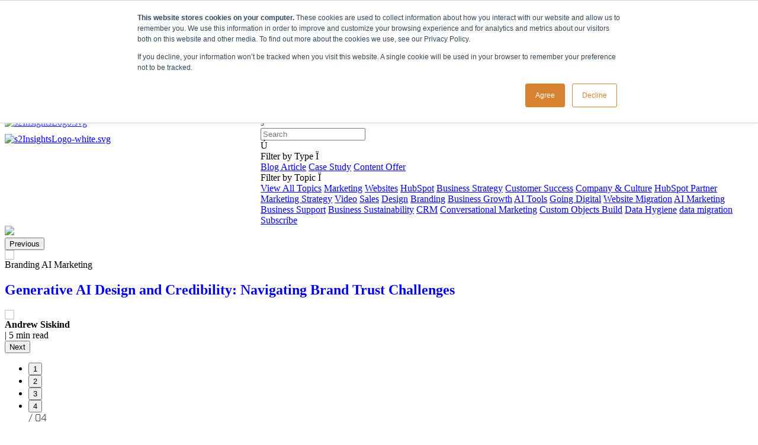

--- FILE ---
content_type: text/html; charset=UTF-8
request_url: https://www.saltedstone.com/blog/page/6
body_size: 13666
content:
<!doctype html><!--[if lt IE 7]> <html class="no-js lt-ie9 lt-ie8 lt-ie7" lang="en-us" > <![endif]--><!--[if IE 7]>    <html class="no-js lt-ie9 lt-ie8" lang="en-us" >        <![endif]--><!--[if IE 8]>    <html class="no-js lt-ie9" lang="en-us" >               <![endif]--><!--[if gt IE 8]><!--><html class="no-js" lang="en-us"><!--<![endif]--><head>
    <meta charset="utf-8">
    <meta http-equiv="X-UA-Compatible" content="IE=edge,chrome=1">
    <meta name="author" content="Salted Stone HQ">
    <meta name="description" content="Find marketing, sales, business development, growth, support, and customer success insights (plus company news and partner content) in the Salted Stone resource center. (6)">
    <meta name="generator" content="HubSpot">
    <title>Insights from Salted Stone's Digital Experts (6)</title>
    <link rel="shortcut icon" href="https://www.saltedstone.com/hubfs/favicomatic/favicon-32x32.png">
    
<meta name="viewport" content="width=device-width, initial-scale=1">

    <script src="/hs/hsstatic/jquery-libs/static-1.4/jquery/jquery-1.11.2.js"></script>
<script>hsjQuery = window['jQuery'];</script>
    <meta property="og:description" content="Find marketing, sales, business development, growth, support, and customer success insights (plus company news and partner content) in the Salted Stone resource center. (6)">
    <meta property="og:title" content="Insights from Salted Stone's Digital Experts (6)">
    <meta name="twitter:description" content="Find marketing, sales, business development, growth, support, and customer success insights (plus company news and partner content) in the Salted Stone resource center. (6)">
    <meta name="twitter:title" content="Insights from Salted Stone's Digital Experts (6)">

    

    

    <style>
a.cta_button{-moz-box-sizing:content-box !important;-webkit-box-sizing:content-box !important;box-sizing:content-box !important;vertical-align:middle}.hs-breadcrumb-menu{list-style-type:none;margin:0px 0px 0px 0px;padding:0px 0px 0px 0px}.hs-breadcrumb-menu-item{float:left;padding:10px 0px 10px 10px}.hs-breadcrumb-menu-divider:before{content:'›';padding-left:10px}.hs-featured-image-link{border:0}.hs-featured-image{float:right;margin:0 0 20px 20px;max-width:50%}@media (max-width: 568px){.hs-featured-image{float:none;margin:0;width:100%;max-width:100%}}.hs-screen-reader-text{clip:rect(1px, 1px, 1px, 1px);height:1px;overflow:hidden;position:absolute !important;width:1px}
</style>

<link rel="stylesheet" href="https://cdn.jsdelivr.net/npm/slick-carousel@1.8.1/slick/slick.css">
<link rel="stylesheet" href="https://www.saltedstone.com/hubfs/hub_generated/module_assets/1/12201989653/1742103359983/module_2020_-_Header_Options.min.css">
<link rel="preload" as="style" href="https://48752163.fs1.hubspotusercontent-na1.net/hubfs/48752163/raw_assets/media-default-modules/master/650/js_client_assets/assets/TrackPlayAnalytics-Cm48oVxd.css">

<link rel="preload" as="style" href="https://48752163.fs1.hubspotusercontent-na1.net/hubfs/48752163/raw_assets/media-default-modules/master/650/js_client_assets/assets/Tooltip-DkS5dgLo.css">

<link rel="preload" as="style" href="https://48752163.fs1.hubspotusercontent-na1.net/hubfs/48752163/raw_assets/media-default-modules/master/650/js_client_assets/assets/TrackPlayAnalytics-Cm48oVxd.css">

<link rel="preload" as="style" href="https://48752163.fs1.hubspotusercontent-na1.net/hubfs/48752163/raw_assets/media-default-modules/master/650/js_client_assets/assets/Tooltip-DkS5dgLo.css">

<link rel="preload" as="style" href="https://48752163.fs1.hubspotusercontent-na1.net/hubfs/48752163/raw_assets/media-default-modules/master/650/js_client_assets/assets/TrackPlayAnalytics-Cm48oVxd.css">

<link rel="preload" as="style" href="https://48752163.fs1.hubspotusercontent-na1.net/hubfs/48752163/raw_assets/media-default-modules/master/650/js_client_assets/assets/Tooltip-DkS5dgLo.css">

<link rel="preload" as="style" href="https://48752163.fs1.hubspotusercontent-na1.net/hubfs/48752163/raw_assets/media-default-modules/master/650/js_client_assets/assets/TrackPlayAnalytics-Cm48oVxd.css">

<link rel="preload" as="style" href="https://48752163.fs1.hubspotusercontent-na1.net/hubfs/48752163/raw_assets/media-default-modules/master/650/js_client_assets/assets/Tooltip-DkS5dgLo.css">

<link rel="preload" as="style" href="https://48752163.fs1.hubspotusercontent-na1.net/hubfs/48752163/raw_assets/media-default-modules/master/650/js_client_assets/assets/TrackPlayAnalytics-Cm48oVxd.css">

<link rel="preload" as="style" href="https://48752163.fs1.hubspotusercontent-na1.net/hubfs/48752163/raw_assets/media-default-modules/master/650/js_client_assets/assets/Tooltip-DkS5dgLo.css">

<link rel="preload" as="style" href="https://48752163.fs1.hubspotusercontent-na1.net/hubfs/48752163/raw_assets/media-default-modules/master/650/js_client_assets/assets/TrackPlayAnalytics-Cm48oVxd.css">

<link rel="preload" as="style" href="https://48752163.fs1.hubspotusercontent-na1.net/hubfs/48752163/raw_assets/media-default-modules/master/650/js_client_assets/assets/Tooltip-DkS5dgLo.css">

<link rel="preload" as="style" href="https://48752163.fs1.hubspotusercontent-na1.net/hubfs/48752163/raw_assets/media-default-modules/master/650/js_client_assets/assets/TrackPlayAnalytics-Cm48oVxd.css">

<link rel="preload" as="style" href="https://48752163.fs1.hubspotusercontent-na1.net/hubfs/48752163/raw_assets/media-default-modules/master/650/js_client_assets/assets/Tooltip-DkS5dgLo.css">

<link rel="preload" as="style" href="https://48752163.fs1.hubspotusercontent-na1.net/hubfs/48752163/raw_assets/media-default-modules/master/650/js_client_assets/assets/TrackPlayAnalytics-Cm48oVxd.css">

<link rel="preload" as="style" href="https://48752163.fs1.hubspotusercontent-na1.net/hubfs/48752163/raw_assets/media-default-modules/master/650/js_client_assets/assets/Tooltip-DkS5dgLo.css">

<link rel="preload" as="style" href="https://48752163.fs1.hubspotusercontent-na1.net/hubfs/48752163/raw_assets/media-default-modules/master/650/js_client_assets/assets/TrackPlayAnalytics-Cm48oVxd.css">

<link rel="preload" as="style" href="https://48752163.fs1.hubspotusercontent-na1.net/hubfs/48752163/raw_assets/media-default-modules/master/650/js_client_assets/assets/Tooltip-DkS5dgLo.css">

<link rel="preload" as="style" href="https://48752163.fs1.hubspotusercontent-na1.net/hubfs/48752163/raw_assets/media-default-modules/master/650/js_client_assets/assets/TrackPlayAnalytics-Cm48oVxd.css">

<link rel="preload" as="style" href="https://48752163.fs1.hubspotusercontent-na1.net/hubfs/48752163/raw_assets/media-default-modules/master/650/js_client_assets/assets/Tooltip-DkS5dgLo.css">

<link rel="preload" as="style" href="https://48752163.fs1.hubspotusercontent-na1.net/hubfs/48752163/raw_assets/media-default-modules/master/650/js_client_assets/assets/TrackPlayAnalytics-Cm48oVxd.css">

<link rel="preload" as="style" href="https://48752163.fs1.hubspotusercontent-na1.net/hubfs/48752163/raw_assets/media-default-modules/master/650/js_client_assets/assets/Tooltip-DkS5dgLo.css">

<link rel="preload" as="style" href="https://48752163.fs1.hubspotusercontent-na1.net/hubfs/48752163/raw_assets/media-default-modules/master/650/js_client_assets/assets/TrackPlayAnalytics-Cm48oVxd.css">

<link rel="preload" as="style" href="https://48752163.fs1.hubspotusercontent-na1.net/hubfs/48752163/raw_assets/media-default-modules/master/650/js_client_assets/assets/Tooltip-DkS5dgLo.css">

<link rel="preload" as="style" href="https://48752163.fs1.hubspotusercontent-na1.net/hubfs/48752163/raw_assets/media-default-modules/master/650/js_client_assets/assets/TrackPlayAnalytics-Cm48oVxd.css">

<link rel="preload" as="style" href="https://48752163.fs1.hubspotusercontent-na1.net/hubfs/48752163/raw_assets/media-default-modules/master/650/js_client_assets/assets/Tooltip-DkS5dgLo.css">

<link rel="preload" as="style" href="https://48752163.fs1.hubspotusercontent-na1.net/hubfs/48752163/raw_assets/media-default-modules/master/650/js_client_assets/assets/TrackPlayAnalytics-Cm48oVxd.css">

<link rel="preload" as="style" href="https://48752163.fs1.hubspotusercontent-na1.net/hubfs/48752163/raw_assets/media-default-modules/master/650/js_client_assets/assets/Tooltip-DkS5dgLo.css">

<link rel="preload" as="style" href="https://48752163.fs1.hubspotusercontent-na1.net/hubfs/48752163/raw_assets/media-default-modules/master/650/js_client_assets/assets/TrackPlayAnalytics-Cm48oVxd.css">

<link rel="preload" as="style" href="https://48752163.fs1.hubspotusercontent-na1.net/hubfs/48752163/raw_assets/media-default-modules/master/650/js_client_assets/assets/Tooltip-DkS5dgLo.css">

<link rel="preload" as="style" href="https://48752163.fs1.hubspotusercontent-na1.net/hubfs/48752163/raw_assets/media-default-modules/master/650/js_client_assets/assets/TrackPlayAnalytics-Cm48oVxd.css">

<link rel="preload" as="style" href="https://48752163.fs1.hubspotusercontent-na1.net/hubfs/48752163/raw_assets/media-default-modules/master/650/js_client_assets/assets/Tooltip-DkS5dgLo.css">

<link rel="preload" as="style" href="https://48752163.fs1.hubspotusercontent-na1.net/hubfs/48752163/raw_assets/media-default-modules/master/650/js_client_assets/assets/TrackPlayAnalytics-Cm48oVxd.css">

<link rel="preload" as="style" href="https://48752163.fs1.hubspotusercontent-na1.net/hubfs/48752163/raw_assets/media-default-modules/master/650/js_client_assets/assets/Tooltip-DkS5dgLo.css">

<link rel="preload" as="style" href="https://48752163.fs1.hubspotusercontent-na1.net/hubfs/48752163/raw_assets/media-default-modules/master/650/js_client_assets/assets/TrackPlayAnalytics-Cm48oVxd.css">

<link rel="preload" as="style" href="https://48752163.fs1.hubspotusercontent-na1.net/hubfs/48752163/raw_assets/media-default-modules/master/650/js_client_assets/assets/Tooltip-DkS5dgLo.css">

<link rel="preload" as="style" href="https://48752163.fs1.hubspotusercontent-na1.net/hubfs/48752163/raw_assets/media-default-modules/master/650/js_client_assets/assets/TrackPlayAnalytics-Cm48oVxd.css">

<link rel="preload" as="style" href="https://48752163.fs1.hubspotusercontent-na1.net/hubfs/48752163/raw_assets/media-default-modules/master/650/js_client_assets/assets/Tooltip-DkS5dgLo.css">

<link rel="preload" as="style" href="https://48752163.fs1.hubspotusercontent-na1.net/hubfs/48752163/raw_assets/media-default-modules/master/650/js_client_assets/assets/TrackPlayAnalytics-Cm48oVxd.css">

<link rel="preload" as="style" href="https://48752163.fs1.hubspotusercontent-na1.net/hubfs/48752163/raw_assets/media-default-modules/master/650/js_client_assets/assets/Tooltip-DkS5dgLo.css">

<link rel="preload" as="style" href="https://48752163.fs1.hubspotusercontent-na1.net/hubfs/48752163/raw_assets/media-default-modules/master/650/js_client_assets/assets/TrackPlayAnalytics-Cm48oVxd.css">

<link rel="preload" as="style" href="https://48752163.fs1.hubspotusercontent-na1.net/hubfs/48752163/raw_assets/media-default-modules/master/650/js_client_assets/assets/Tooltip-DkS5dgLo.css">

<link rel="preload" as="style" href="https://48752163.fs1.hubspotusercontent-na1.net/hubfs/48752163/raw_assets/media-default-modules/master/650/js_client_assets/assets/TrackPlayAnalytics-Cm48oVxd.css">

<link rel="preload" as="style" href="https://48752163.fs1.hubspotusercontent-na1.net/hubfs/48752163/raw_assets/media-default-modules/master/650/js_client_assets/assets/Tooltip-DkS5dgLo.css">

<link rel="preload" as="style" href="https://48752163.fs1.hubspotusercontent-na1.net/hubfs/48752163/raw_assets/media-default-modules/master/650/js_client_assets/assets/TrackPlayAnalytics-Cm48oVxd.css">

<link rel="preload" as="style" href="https://48752163.fs1.hubspotusercontent-na1.net/hubfs/48752163/raw_assets/media-default-modules/master/650/js_client_assets/assets/Tooltip-DkS5dgLo.css">

<link rel="preload" as="style" href="https://48752163.fs1.hubspotusercontent-na1.net/hubfs/48752163/raw_assets/media-default-modules/master/650/js_client_assets/assets/TrackPlayAnalytics-Cm48oVxd.css">

<link rel="preload" as="style" href="https://48752163.fs1.hubspotusercontent-na1.net/hubfs/48752163/raw_assets/media-default-modules/master/650/js_client_assets/assets/Tooltip-DkS5dgLo.css">

<link rel="preload" as="style" href="https://48752163.fs1.hubspotusercontent-na1.net/hubfs/48752163/raw_assets/media-default-modules/master/650/js_client_assets/assets/TrackPlayAnalytics-Cm48oVxd.css">

<link rel="preload" as="style" href="https://48752163.fs1.hubspotusercontent-na1.net/hubfs/48752163/raw_assets/media-default-modules/master/650/js_client_assets/assets/Tooltip-DkS5dgLo.css">

<link rel="preload" as="style" href="https://48752163.fs1.hubspotusercontent-na1.net/hubfs/48752163/raw_assets/media-default-modules/master/650/js_client_assets/assets/TrackPlayAnalytics-Cm48oVxd.css">

<link rel="preload" as="style" href="https://48752163.fs1.hubspotusercontent-na1.net/hubfs/48752163/raw_assets/media-default-modules/master/650/js_client_assets/assets/Tooltip-DkS5dgLo.css">

<link rel="preload" as="style" href="https://48752163.fs1.hubspotusercontent-na1.net/hubfs/48752163/raw_assets/media-default-modules/master/650/js_client_assets/assets/TrackPlayAnalytics-Cm48oVxd.css">

<link rel="preload" as="style" href="https://48752163.fs1.hubspotusercontent-na1.net/hubfs/48752163/raw_assets/media-default-modules/master/650/js_client_assets/assets/Tooltip-DkS5dgLo.css">

<link rel="preload" as="style" href="https://48752163.fs1.hubspotusercontent-na1.net/hubfs/48752163/raw_assets/media-default-modules/master/650/js_client_assets/assets/TrackPlayAnalytics-Cm48oVxd.css">

<link rel="preload" as="style" href="https://48752163.fs1.hubspotusercontent-na1.net/hubfs/48752163/raw_assets/media-default-modules/master/650/js_client_assets/assets/Tooltip-DkS5dgLo.css">

<link rel="preload" as="style" href="https://48752163.fs1.hubspotusercontent-na1.net/hubfs/48752163/raw_assets/media-default-modules/master/650/js_client_assets/assets/TrackPlayAnalytics-Cm48oVxd.css">

<link rel="preload" as="style" href="https://48752163.fs1.hubspotusercontent-na1.net/hubfs/48752163/raw_assets/media-default-modules/master/650/js_client_assets/assets/Tooltip-DkS5dgLo.css">

<link rel="preload" as="style" href="https://48752163.fs1.hubspotusercontent-na1.net/hubfs/48752163/raw_assets/media-default-modules/master/650/js_client_assets/assets/TrackPlayAnalytics-Cm48oVxd.css">

<link rel="preload" as="style" href="https://48752163.fs1.hubspotusercontent-na1.net/hubfs/48752163/raw_assets/media-default-modules/master/650/js_client_assets/assets/Tooltip-DkS5dgLo.css">

<link rel="preload" as="style" href="https://48752163.fs1.hubspotusercontent-na1.net/hubfs/48752163/raw_assets/media-default-modules/master/650/js_client_assets/assets/TrackPlayAnalytics-Cm48oVxd.css">

<link rel="preload" as="style" href="https://48752163.fs1.hubspotusercontent-na1.net/hubfs/48752163/raw_assets/media-default-modules/master/650/js_client_assets/assets/Tooltip-DkS5dgLo.css">


    <script src="https://cdn.jsdelivr.net/npm/slick-carousel@1.8.1/slick/slick.js"></script>


    

<!-- Google Tag Manager -->
<script>(function(w,d,s,l,i){w[l]=w[l]||[];w[l].push({'gtm.start':
new Date().getTime(),event:'gtm.js'});var f=d.getElementsByTagName(s)[0],
j=d.createElement(s),dl=l!='dataLayer'?'&l='+l:'';j.async=true;j.src=
'https://www.googletagmanager.com/gtm.js?id='+i+dl;f.parentNode.insertBefore(j,f);
})(window,document,'script','dataLayer','GTM-5WWBXCR');</script>
<!-- End Google Tag Manager -->
<meta name="google-site-verification" content="RqIpHls52FwhepmcQT6bLpG1jbPuWHqgQooq5YXb3RA">
<script async src="//pagead2.googlesyndication.com/pagead/js/adsbygoogle.js"></script>
<script>
  (adsbygoogle = window.adsbygoogle || []).push({
    google_ad_client: "ca-pub-7007206805870877",
    enable_page_level_ads: true
  });
</script>

<script src="//cdnjs.cloudflare.com/ajax/libs/scrollReveal.js/4.0.0/scrollreveal.min.js"></script>
<script>
	ScrollReveal({ duration: 750, origin: 'bottom', distance: '50px', easing: 'ease-out', delay: 200,
		afterReset: function( el ) { window.dispatchEvent( new CustomEvent("ScrollReveal-afterReset", {"detail": el}) ) },
		afterReveal: function( el ) { window.dispatchEvent( new CustomEvent("ScrollReveal-afterReveal", {"detail": el}) ) },
		beforeReset: function( el ) { window.dispatchEvent( new CustomEvent("ScrollReveal-beforeReset", {"detail": el}) ) },
		beforeReveal: function( el ) { window.dispatchEvent( new CustomEvent("ScrollReveal-beforeReveal", {"detail": el}) ) }
	})
</script> 

<link rel="stylesheet" href="https://rawgit.com/daneden/animate.css/master/animate.css">
<link rel="apple-touch-icon-precomposed" sizes="57x57" href="https://www.saltedstone.com/hubfs/favicomatic/apple-touch-icon-57x57.png">
<link rel="apple-touch-icon-precomposed" sizes="114x114" href="https://www.saltedstone.com/hubfs/favicomatic/apple-touch-icon-114x114.png">
<link rel="apple-touch-icon-precomposed" sizes="72x72" href="https://www.saltedstone.com/hubfs/favicomatic/apple-touch-icon-72x72.png">
<link rel="apple-touch-icon-precomposed" sizes="144x144" href="https://www.saltedstone.com/hubfs/favicomatic/apple-touch-icon-144x144.png">
<link rel="apple-touch-icon-precomposed" sizes="120x120" href="https://www.saltedstone.com/hubfs/favicomatic/apple-touch-icon-120x120.png">
<link rel="apple-touch-icon-precomposed" sizes="152x152" href="https://www.saltedstone.com/hubfs/favicomatic/apple-touch-icon-152x152.png">
<link rel="icon" type="image/png" href="https://www.saltedstone.com/hubfs/favicomatic/apple-touch-icon-114x114.png" sizes="114x114">
<!--<link rel="icon" type="image/png" href="https://www.saltedstone.com/hubfs/favicomatic/apple-touch-icon-72x72.png" sizes="72x72" />-->
<meta name="application-name" content="SaltedStone">
<meta name="msapplication-TileColor" content="#D7832F">
<meta name="msapplication-TileImage" content="https://www.saltedstone.com/hubfs/favicomatic/mstile-144x144.png">




<script src="https://use.typekit.net/gio7bns.js"></script>
<script>try{Typekit.load({ async: false });}catch(e){}</script>
<script>
// Show placeholder text in IE9 and lower
	$(function() {
		var input = document.createElement("input");
		if(('placeholder' in input)==false) { 
			$('[placeholder]').focus(function() {
				var i = $(this);
				if(i.val() == i.attr('placeholder')) {
					i.val('').removeClass('placeholder');
					if(i.hasClass('password')) {
						i.removeClass('password');
						this.type='password';
					}			
				}
			}).blur(function() {
				var i = $(this);	
				if(i.val() == '' || i.val() == i.attr('placeholder')) {
					if(this.type=='password') {
						i.addClass('password');
						this.type='text';
					}
					i.addClass('placeholder').val(i.attr('placeholder'));
				}
			}).blur().parents('form').submit(function() {
				$(this).find('[placeholder]').each(function() {
					var i = $(this);
					if(i.val() == i.attr('placeholder'))
						i.val('');
				})
			});
		}
	});
</script>

<!-- Hotjar Tracking Code for www.saltedstone.com -->
<script>
    (function(h,o,t,j,a,r){
        h.hj=h.hj||function(){(h.hj.q=h.hj.q||[]).push(arguments)};
        h._hjSettings={hjid:55875,hjsv:5};
        a=o.getElementsByTagName('head')[0];
        r=o.createElement('script');r.async=1;
        r.src=t+h._hjSettings.hjid+j+h._hjSettings.hjsv;
        a.appendChild(r);
    })(window,document,'//static.hotjar.com/c/hotjar-','.js?sv=');
</script>
<script>
  (function(){

    window.ldfdr = window.ldfdr || {};
    (function(d, s, ss, fs){
      fs = d.getElementsByTagName(s)[0];

      function ce(src){
        var cs  = d.createElement(s);
        cs.src = src;
        setTimeout(function(){fs.parentNode.insertBefore(cs,fs)}, 1);
      }

      ce(ss);
    })(document, 'script', 'https://sc.lfeeder.com/lftracker_v1_ywVkO4XRzgb8Z6Bj.js');
  })();
</script>

<script src="https://cdnjs.cloudflare.com/ajax/libs/jquery.lazyload/1.9.1/jquery.lazyload.min.js"></script>



<meta property="og:type" content="blog">
<meta name="twitter:card" content="summary">
<meta name="twitter:domain" content="www.saltedstone.com">
<link rel="alternate" type="application/rss+xml" href="https://www.saltedstone.com/blog/rss.xml">
<script src="//platform.linkedin.com/in.js" type="text/javascript">
    lang: en_US
</script>

<meta http-equiv="content-language" content="en-us">
<link rel="stylesheet" href="//7052064.fs1.hubspotusercontent-na1.net/hubfs/7052064/hub_generated/template_assets/DEFAULT_ASSET/1767118704405/template_layout.min.css">




<link rel="prev" href="https://www.saltedstone.com/blog/page/5">
<link rel="next" href="https://www.saltedstone.com/blog/page/7">
    <meta name="last-updated" data-type="date" content="2024-10-01">

<script src="//cdnjs.cloudflare.com/ajax/libs/scrollReveal.js/4.0.0/scrollreveal.min.js"></script>
<script>
	ScrollReveal({ duration: 750, origin: 'bottom', distance: '50px', easing: 'ease-out', delay: 200,
		afterReset: function( el ) { window.dispatchEvent( new CustomEvent("ScrollReveal-afterReset", {"detail": el}) ) },
		afterReveal: function( el ) { window.dispatchEvent( new CustomEvent("ScrollReveal-afterReveal", {"detail": el}) ) },
		beforeReset: function( el ) { window.dispatchEvent( new CustomEvent("ScrollReveal-beforeReset", {"detail": el}) ) },
		beforeReveal: function( el ) { window.dispatchEvent( new CustomEvent("ScrollReveal-beforeReveal", {"detail": el}) ) }
	})
</script>

<link rel="stylesheet" href="https://rawgit.com/daneden/animate.css/master/animate.css">
<link rel="apple-touch-icon-precomposed" sizes="57x57" href="https://www.saltedstone.com/hubfs/favicomatic/apple-touch-icon-57x57.png">
<link rel="apple-touch-icon-precomposed" sizes="114x114" href="https://www.saltedstone.com/hubfs/favicomatic/apple-touch-icon-114x114.png">
<link rel="apple-touch-icon-precomposed" sizes="72x72" href="https://www.saltedstone.com/hubfs/favicomatic/apple-touch-icon-72x72.png">
<link rel="apple-touch-icon-precomposed" sizes="144x144" href="https://www.saltedstone.com/hubfs/favicomatic/apple-touch-icon-144x144.png">
<link rel="apple-touch-icon-precomposed" sizes="120x120" href="https://www.saltedstone.com/hubfs/favicomatic/apple-touch-icon-120x120.png">
<link rel="apple-touch-icon-precomposed" sizes="152x152" href="https://www.saltedstone.com/hubfs/favicomatic/apple-touch-icon-152x152.png">
<link rel="icon" type="image/png" href="https://www.saltedstone.com/hubfs/favicomatic/favicon-32x32.png" sizes="32x32">
<link rel="icon" type="image/png" href="https://www.saltedstone.com/hubfs/favicomatic/favicon-16x16.png" sizes="16x16">
<meta name="application-name" content="SaltedStone">
<meta name="msapplication-TileColor" content="#D7832F">
<meta name="msapplication-TileImage" content="https://www.saltedstone.com/hubfs/favicomatic/mstile-144x144.png">




<script src="https://use.typekit.net/gio7bns.js"></script>
<script>try{Typekit.load({ async: false });}catch(e){}</script>
<script>
// Show placeholder text in IE9 and lower
	$(function() {
		var input = document.createElement("input");
		if(('placeholder' in input)==false) { 
			$('[placeholder]').focus(function() {
				var i = $(this);
				if(i.val() == i.attr('placeholder')) {
					i.val('').removeClass('placeholder');
					if(i.hasClass('password')) {
						i.removeClass('password');
						this.type='password';
					}			
				}
			}).blur(function() {
				var i = $(this);	
				if(i.val() == '' || i.val() == i.attr('placeholder')) {
					if(this.type=='password') {
						i.addClass('password');
						this.type='text';
					}
					i.addClass('placeholder').val(i.attr('placeholder'));
				}
			}).blur().parents('form').submit(function() {
				$(this).find('[placeholder]').each(function() {
					var i = $(this);
					if(i.val() == i.attr('placeholder'))
						i.val('');
				})
			});
		}
	});
</script>

<script src="https://cdnjs.cloudflare.com/ajax/libs/jquery.lazyload/1.9.1/jquery.lazyload.min.js"></script>
<link rel="stylesheet" href="https://www.saltedstone.com/hubfs/hub_generated/template_assets/1/5445714892/1747849769941/template_salted_stone_2018.css">




    

</head>
<body class="   hs-blog-id-532969394 hs-blog-listing hs-content-path-blog-page-6 hs-blog-name-salted-stone-blog" style="">
    <div class="header-container-wrapper">
    <div class="header-container container-fluid">

<div class="row-fluid-wrapper row-depth-1 row-number-1 ">
<div class="row-fluid ">
<div class="span12 widget-span widget-type-global_group " style="" data-widget-type="global_group" data-x="0" data-w="12">
<div class="" data-global-widget-path="generated_global_groups/5962325944.html"><div class="row-fluid-wrapper row-depth-1 row-number-1 ">
<div class="row-fluid ">
<div id="site-header">
  
<div class="span12 widget-span widget-type-cell " style="" data-widget-type="cell" data-x="0" data-w="12">

<div class="row-fluid-wrapper row-depth-1 row-number-2 ">
<div class="row-fluid ">
<div class="span12 widget-span widget-type-custom_widget " style="" data-widget-type="custom_widget" data-x="0" data-w="12">
<div id="hs_cos_wrapper_module_1585788880074298" class="hs_cos_wrapper hs_cos_wrapper_widget hs_cos_wrapper_type_module" style="" data-hs-cos-general-type="widget" data-hs-cos-type="module">
<div class="mini-banner row-fluid bg-deep-midnight">
  <div class="page-center ta-center content-wrapper">
    <p class="c-white">[Under the Hood] Debating the latest Tech and Tools for your Business</p>
    
    
    <a class="button c-white bg-bingo b-bingo" href="https://www.saltedstone.com/under-the-hood" target="_blank">Watch Now</a>
  </div>
</div>


<script>
  $(document).ready( function() {
    //     $('body').css("padding-top", $('#site-header').outerHeight() );
    if( $('#progress-bar').length > 0 ) {
      $('#progress-bar').css("top", $('#site-header').outerHeight() );
    }

    $(window).scroll( function() {
      if( $(window).scrollTop() > 0 ) {
        $('#site-header').addClass('header-shadow');
      } else {
        $('#site-header').removeClass('header-shadow');
      }
    });
  });
</script>
</div>

</div><!--end widget-span -->
</div><!--end row-->
</div><!--end row-wrapper -->

<div class="row-fluid-wrapper row-depth-1 row-number-3 ">
<div class="row-fluid ">
<div id="site-header-inner" class="bg-white row-fluid">
<div class="span12 widget-span widget-type-cell " style="" data-widget-type="cell" data-x="0" data-w="12">

<div class="row-fluid-wrapper row-depth-1 row-number-4 ">
<div class="row-fluid ">
<div id="blog-menu" class="bg-deep-midnight row-fluid"><div class="page-center">
<div class="span12 widget-span widget-type-menu c-white" style="min-height:0!important;" data-widget-type="menu" data-x="0" data-w="12">
<div class="cell-wrapper layout-widget-wrapper">
<span id="hs_cos_wrapper_module_1511294790902275" class="hs_cos_wrapper hs_cos_wrapper_widget hs_cos_wrapper_type_menu" style="" data-hs-cos-general-type="widget" data-hs-cos-type="menu"><div id="hs_menu_wrapper_module_1511294790902275" class="hs-menu-wrapper active-branch no-flyouts hs-menu-flow-horizontal" role="navigation" data-sitemap-name="Blog 2018" data-menu-id="5987848945" aria-label="Navigation Menu">
 <ul role="menu">
  <li class="hs-menu-item hs-menu-depth-1" role="none"><a href="https://www.saltedstone.com" role="menuitem">Home</a></li>
  <li class="hs-menu-item hs-menu-depth-1" role="none"><a href="https://www.saltedstone.com/solutions" role="menuitem">Solutions</a></li>
  <li class="hs-menu-item hs-menu-depth-1" role="none"><a href="https://www.saltedstone.com/work" role="menuitem">Work</a></li>
  <li class="hs-menu-item hs-menu-depth-1" role="none"><a href="https://www.saltedstone.com/about" role="menuitem">About</a></li>
  <li class="hs-menu-item hs-menu-depth-1" role="none"><a href="https://www.saltedstone.com/contact" role="menuitem">Contact</a></li>
 </ul>
</div></span></div><!--end layout-widget-wrapper -->
</div><!--end widget-span -->
    </div></div>
</div><!--end row-->
</div><!--end row-wrapper -->

<div class="row-fluid-wrapper row-depth-1 row-number-5 ">
<div class="row-fluid ">
<div id="blog-filter" class="section row-fluid"><div class="page-center">
<div class="span12 widget-span widget-type-cell " style="min-height:0!important;" data-widget-type="cell" data-x="0" data-w="12">

<div class="row-fluid-wrapper row-depth-1 row-number-6 ">
<div class="row-fluid ">
<div class="span4 widget-span widget-type-cell ta-center" style="" data-widget-type="cell" data-x="0" data-w="4">

<div class="row-fluid-wrapper row-depth-2 row-number-1 ">
<div class="row-fluid ">
<div class="desktop-logo">
<div class="span12 widget-span widget-type-linked_image " style="" data-widget-type="linked_image" data-x="0" data-w="12">
<div class="cell-wrapper layout-widget-wrapper">
<span id="hs_cos_wrapper_module_1520226255334124" class="hs_cos_wrapper hs_cos_wrapper_widget hs_cos_wrapper_type_linked_image" style="" data-hs-cos-general-type="widget" data-hs-cos-type="linked_image"><a href="https://www.saltedstone.com/blog/" id="hs-link-module_1520226255334124" style="border-width:0px;border:0px;"><img src="https://www.saltedstone.com/hubfs/2018/blog/s2InsightsLogo.svg" class="hs-image-widget " style="width:366px;border-width:0px;border:0px;" width="366" alt="s2InsightsLogo.svg" title="s2InsightsLogo.svg"></a></span></div><!--end layout-widget-wrapper -->
</div><!--end widget-span -->
                  </div>
</div><!--end row-->
</div><!--end row-wrapper -->

<div class="row-fluid-wrapper row-depth-2 row-number-2 ">
<div class="row-fluid ">
<div class="mobile-logo">
<div class="span12 widget-span widget-type-linked_image " style="" data-widget-type="linked_image" data-x="0" data-w="12">
<div class="cell-wrapper layout-widget-wrapper">
<span id="hs_cos_wrapper_module_1520230266144434" class="hs_cos_wrapper hs_cos_wrapper_widget hs_cos_wrapper_type_linked_image" style="" data-hs-cos-general-type="widget" data-hs-cos-type="linked_image"><a href="https://www.saltedstone.com/blog/" id="hs-link-module_1520230266144434" style="border-width:0px;border:0px;"><img src="https://www.saltedstone.com/hubfs/2018/blog/s2InsightsLogo-white.svg" class="hs-image-widget " style="width:366px;border-width:0px;border:0px;" width="366" alt="s2InsightsLogo-white.svg" title="s2InsightsLogo-white.svg"></a></span></div><!--end layout-widget-wrapper -->
</div><!--end widget-span -->
                  </div>
</div><!--end row-->
</div><!--end row-wrapper -->

</div><!--end widget-span -->
<div class="span8 widget-span widget-type-raw_jinja nav-blog-filter-wrap" style="" data-widget-type="raw_jinja" data-x="4" data-w="8">
<div id="blog-filter-wrap">
    <div id="filter-search" class="filter-item">
        <div class="filter-title"><div class="symbol">s</div></div>
        <div class="bg-deep-midnight filter-content type-search">
            <input id="search-field" type="input" placeholder="Search">
            <div id="search-button" class="symbol">Ú</div>
        </div>
    </div>
    <div id="filter-type" class="filter-item">
        <div class="filter-title">Filter by Type <span class="symbol">Ï</span></div>
        <div class="bg-deep-midnight filter-content">
            <a class="button c-white bg-clear b-amber-ale" href="https://www.saltedstone.com/blog/all?type=Blog%20Article">Blog Article</a>
            <a class="button c-white bg-clear b-amber-ale" href="https://www.saltedstone.com/blog/all?type=Case%20Study">Case Study</a>
            <a class="button c-white bg-clear b-amber-ale" href="https://www.saltedstone.com/blog/all?type=Content%20Offer">Content Offer</a>
        </div>
    </div>
    <div id="filter-topic" class="filter-item">
        <div class="filter-title">Filter by Topic <span class="symbol">Ï</span></div>
        <div class="bg-deep-midnight filter-content">
            
            <a class="button c-white bg-clear b-amber-ale" href="https://www.saltedstone.com/blog">View All Topics</a>
            
                
                <a class="button c-white bg-clear b-amber-ale" href="https://www.saltedstone.com/blog/topic/marketing">Marketing</a>
                
            
                
                <a class="button c-white bg-clear b-amber-ale" href="https://www.saltedstone.com/blog/topic/websites">Websites</a>
                
            
                
                <a class="button c-white bg-clear b-amber-ale" href="https://www.saltedstone.com/blog/topic/hubspot">HubSpot</a>
                
            
                
            
                
                <a class="button c-white bg-clear b-amber-ale" href="https://www.saltedstone.com/blog/topic/business-strategy">Business Strategy</a>
                
            
                
                <a class="button c-white bg-clear b-amber-ale" href="https://www.saltedstone.com/blog/topic/customer-success">Customer Success</a>
                
            
                
                <a class="button c-white bg-clear b-amber-ale" href="https://www.saltedstone.com/blog/topic/company-culture">Company &amp; Culture</a>
                
            
                
                <a class="button c-white bg-clear b-amber-ale" href="https://www.saltedstone.com/blog/topic/hubspot-partner">HubSpot Partner</a>
                
            
                
                <a class="button c-white bg-clear b-amber-ale" href="https://www.saltedstone.com/blog/topic/marketing-strategy">Marketing Strategy</a>
                
            
                
                <a class="button c-white bg-clear b-amber-ale" href="https://www.saltedstone.com/blog/topic/video">Video</a>
                
            
                
                <a class="button c-white bg-clear b-amber-ale" href="https://www.saltedstone.com/blog/topic/sales">Sales</a>
                
            
                
                <a class="button c-white bg-clear b-amber-ale" href="https://www.saltedstone.com/blog/topic/design">Design</a>
                
            
                
                <a class="button c-white bg-clear b-amber-ale" href="https://www.saltedstone.com/blog/topic/branding">Branding</a>
                
            
                
                <a class="button c-white bg-clear b-amber-ale" href="https://www.saltedstone.com/blog/topic/business-growth">Business Growth</a>
                
            
                
                <a class="button c-white bg-clear b-amber-ale" href="https://www.saltedstone.com/blog/topic/ai-tools">AI Tools</a>
                
            
                
                <a class="button c-white bg-clear b-amber-ale" href="https://www.saltedstone.com/blog/topic/going-digital">Going Digital</a>
                
            
                
                <a class="button c-white bg-clear b-amber-ale" href="https://www.saltedstone.com/blog/topic/website-migration">Website Migration</a>
                
            
                
                <a class="button c-white bg-clear b-amber-ale" href="https://www.saltedstone.com/blog/topic/ai-marketing">AI Marketing</a>
                
            
                
                <a class="button c-white bg-clear b-amber-ale" href="https://www.saltedstone.com/blog/topic/business-support">Business Support</a>
                
            
                
                <a class="button c-white bg-clear b-amber-ale" href="https://www.saltedstone.com/blog/topic/business-sustainability">Business Sustainability</a>
                
            
                
                <a class="button c-white bg-clear b-amber-ale" href="https://www.saltedstone.com/blog/topic/crm">CRM</a>
                
            
                
                <a class="button c-white bg-clear b-amber-ale" href="https://www.saltedstone.com/blog/topic/conversational-marketing">Conversational Marketing</a>
                
            
                
                <a class="button c-white bg-clear b-amber-ale" href="https://www.saltedstone.com/blog/topic/custom-objects-build">Custom Objects Build</a>
                
            
                
                <a class="button c-white bg-clear b-amber-ale" href="https://www.saltedstone.com/blog/topic/data-hygiene">Data Hygiene</a>
                
            
                
                <a class="button c-white bg-clear b-amber-ale" href="https://www.saltedstone.com/blog/topic/data-migration">data migration</a>
                
            
        </div>
    </div>
    <a class="filter-item button c-cool-water h-c-white h-bg-cool-water h-b-cool-water" href="#blog-sub-interstitial">Subscribe</a>
</div>

<script>
	$.fn.enterKey = function (fnc) {
	    return this.each(function () {
	        $(this).keypress(function (ev) {
	            var keycode = (ev.keyCode ? ev.keyCode : ev.which);
	            if (keycode == '13') {
	                fnc.call(this, ev);
	            }
	        })
	    })
	}

	var filterProp = '';
	$('#search-button').click( function() {
	    filterProp = $('#search-field').val();
	    window.location.href = "https://www.saltedstone.com/blog/all?search=" + filterProp;
	});
	$("#search-field").enterKey(function () {
	    filterProp = $('#search-field').val();
	    window.location.href = "https://www.saltedstone.com/blog/all?search=" + filterProp;
	});
</script></div><!--end widget-span -->

</div><!--end row-->
</div><!--end row-wrapper -->

</div><!--end widget-span -->
    </div></div>
</div><!--end row-->
</div><!--end row-wrapper -->

<div class="row-fluid-wrapper row-depth-1 row-number-1 ">
<div class="row-fluid ">
<div class="span12 widget-span widget-type-raw_html " style="min-height:0!important;" data-widget-type="raw_html" data-x="0" data-w="12">
<div class="cell-wrapper layout-widget-wrapper">
<span id="hs_cos_wrapper_module_1520230195564429" class="hs_cos_wrapper hs_cos_wrapper_widget hs_cos_wrapper_type_raw_html" style="" data-hs-cos-general-type="widget" data-hs-cos-type="raw_html"><div id="mobile-toggle">
<div class="line1 bg-white"></div>
<div class="line2 bg-white"></div>
<div class="line3 bg-white"></div>
<div class="line4 bg-white"></div>
</div>
<a id="mobile-phone" href="tel:+16264159090"><img src="//www.saltedstone.com/hubfs/2018/mobile-phone.svg"></a>
<script>
$('#mobile-toggle').click( function() {
$(this).toggleClass('open');
$('#site-header .hs-menu-wrapper').slideToggle();
});
function pageProgress() {
var neutralOffset 	= $(window).height();
var maxHeight		    = $('.body-container').height() - $('.related-posts-wrap').outerHeight();
var percentage 		  = (($(document).scrollTop() + neutralOffset)/maxHeight) * 100;
$('#progress-bar').css('width', percentage + '%');
}
var fadedIn = false;
$(window).on('scroll', function() {
pageProgress();
if ( fadedIn == false ) {
$('#progress-bar').css('opacity', 1);
fadedIn = true;
}
if ( fadedIn == true && $(document).scrollTop() == 0 ) {
fadedIn = false;
$('#progress-bar').css('opacity', 0);
}
});
</script></span>
</div><!--end layout-widget-wrapper -->
</div><!--end widget-span -->
</div><!--end row-->
</div><!--end row-wrapper -->

</div><!--end widget-span -->
</div><div id="progress-bar" class="bg-amber-ale"></div>
<style type="text/css">table span {
    padding: 10px 15px;
    display: block;
}</style>
</div><!--end row-->
</div><!--end row-wrapper -->

</div><!--end widget-span -->
 
</div>
</div><!--end row-->
</div><!--end row-wrapper -->
</div>
</div><!--end widget-span -->
</div><!--end row-->
</div><!--end row-wrapper -->

    </div><!--end header -->
</div><!--end header wrapper -->

<div class="body-container-wrapper">
    <div class="body-container container-fluid">

<div class="row-fluid-wrapper row-depth-1 row-number-1 ">
<div class="row-fluid ">
<div class="section row-fluid" style="overflow:hidden; padding-top:0;"><div class="page-center">
<div class="span12 widget-span widget-type-cell " style="position:relative; z-index:1;" data-widget-type="cell" data-x="0" data-w="12">

<div class="row-fluid-wrapper row-depth-1 row-number-2 ">
<div class="row-fluid ">
<div class="span12 widget-span widget-type-raw_jinja " style="" data-widget-type="raw_jinja" data-x="0" data-w="12">

    <h1 style="display:none;">Insights from Salted Stone</h1>
	
	
	
	
	
		<div id="listing-banner">
		    
		    
		        <div class="list-banner-slide">
		            <a class="list-banner-image-wrap" href="https://www.saltedstone.com/blog/how-odl-powered-their-extensive-product-library-with-hubspots-content-tools">
		                <img src="https://www.saltedstone.com/hubfs/hubspot%20cover.png">
		            </a>
		            <div class="slide-intro-box bg-white">
		                <div class="slide-intro-timer bg-wet-stone"></div>
		                <div class="blog-header-topic title4 c-white bg-amber-ale">
		                    
		                    
		                        
		                    
		                        
		                            HubSpot
		                        
		                    
		                        
		                            Website Migration
		                        
		                    
		                </div>
		    		    <h2 class="slide-intro-header title3">
		    		        <a href="https://www.saltedstone.com/blog/how-odl-powered-their-extensive-product-library-with-hubspots-content-tools" class="c-deep-midnight" style="text-decoration:none;">
		    			    
		    			    
		    			    How ODL Powered Their Extensive Product Library with HubSpot’s Content Tools
		    			    
		    			    </a>
		    			</h2>
		                <div class="post-description hs_cos_wrapper_type_rich_text"></div>
		                <div class="blog-author-meta">
		                    <div class="blog-author-photo"><img src="https://app.hubspot.com/settings/avatar/f5d8435904ebb16268b4c83eef4f9e00"></div>
							<div class="blog-author-description">
							    <strong class="blog-author-name title4">Kady White</strong>
							    <div class="blog-author-post-info">
							       Case Study
		    				       
		                           
		                           
		                           
		                           
		                            | 5 min read
		                           
		                       </div>
							</div>
							
						</div>
		            </div>
		            
		        </div>
		    
		        <div class="list-banner-slide">
		            <a class="list-banner-image-wrap" href="https://www.saltedstone.com/blog/generative-ai-design-credibility-navigating-brand-trust-challenges">
		                <img src="https://www.saltedstone.com/hubfs/0_0-2.jpg">
		            </a>
		            <div class="slide-intro-box bg-white">
		                <div class="slide-intro-timer bg-wet-stone"></div>
		                <div class="blog-header-topic title4 c-white bg-amber-ale">
		                    
		                    
		                        
		                            Branding
		                        
		                    
		                        
		                    
		                        
		                            AI Marketing
		                        
		                    
		                </div>
		    		    <h2 class="slide-intro-header title3">
		    		        <a href="https://www.saltedstone.com/blog/generative-ai-design-credibility-navigating-brand-trust-challenges" class="c-deep-midnight" style="text-decoration:none;">
		    			    
		    			    
		    			    Generative AI Design and Credibility: Navigating Brand Trust Challenges
		    			    
		    			    </a>
		    			</h2>
		                <div class="post-description hs_cos_wrapper_type_rich_text"></div>
		                <div class="blog-author-meta">
		                    <div class="blog-author-photo"><img src="//www.saltedstone.com/hubfs/andrew2-1.jpg"></div>
							<div class="blog-author-description">
							    <strong class="blog-author-name title4">Andrew Siskind</strong>
							    <div class="blog-author-post-info">
							       
		    				       
		                           
		                           
		                           
		                           
		                            | 5 min read
		                           
		                       </div>
							</div>
							
						</div>
		            </div>
		            
		        </div>
		    
		        <div class="list-banner-slide">
		            <a class="list-banner-image-wrap" href="https://www.saltedstone.com/blog/salted-stone-earns-3-hubspot-accreditations-a-testament-to-excellence">
		                <img src="https://www.saltedstone.com/hubfs/0_1-1.jpg">
		            </a>
		            <div class="slide-intro-box bg-white">
		                <div class="slide-intro-timer bg-wet-stone"></div>
		                <div class="blog-header-topic title4 c-white bg-amber-ale">
		                    
		                    
		                        
		                    
		                        
		                            HubSpot
		                        
		                    
		                </div>
		    		    <h2 class="slide-intro-header title3">
		    		        <a href="https://www.saltedstone.com/blog/salted-stone-earns-3-hubspot-accreditations-a-testament-to-excellence" class="c-deep-midnight" style="text-decoration:none;">
		    			    
		    			    
		    			    Salted Stone Earns 3 HubSpot Accreditations: A Testament to Excellence
		    			    
		    			    </a>
		    			</h2>
		                <div class="post-description hs_cos_wrapper_type_rich_text"></div>
		                <div class="blog-author-meta">
		                    <div class="blog-author-photo"><img src="https://app.hubspot.com/settings/avatar/f5d8435904ebb16268b4c83eef4f9e00"></div>
							<div class="blog-author-description">
							    <strong class="blog-author-name title4">Kady White</strong>
							    <div class="blog-author-post-info">
							       
		    				       
		                           
		                           
		                           
		                           
		                            | 4 min read
		                           
		                       </div>
							</div>
							
						</div>
		            </div>
		            
		        </div>
		    
		        <div class="list-banner-slide">
		            <a class="list-banner-image-wrap" href="https://www.saltedstone.com/blog/the-hidden-risks-of-relying-on-wordpress-for-business-websites">
		                <img src="https://www.saltedstone.com/hubfs/hidden-risks-of-wordpress-r1.jpg">
		            </a>
		            <div class="slide-intro-box bg-white">
		                <div class="slide-intro-timer bg-wet-stone"></div>
		                <div class="blog-header-topic title4 c-white bg-amber-ale">
		                    
		                    
		                        
		                            Websites
		                        
		                    
		                        
		                    
		                </div>
		    		    <h2 class="slide-intro-header title3">
		    		        <a href="https://www.saltedstone.com/blog/the-hidden-risks-of-relying-on-wordpress-for-business-websites" class="c-deep-midnight" style="text-decoration:none;">
		    			    
		    			    
		    			    The Hidden Risks of Relying on WordPress for Business Websites
		    			    
		    			    </a>
		    			</h2>
		                <div class="post-description hs_cos_wrapper_type_rich_text"></div>
		                <div class="blog-author-meta">
		                    <div class="blog-author-photo"><img src="https://www.saltedstone.com/hubfs/brandon500-1.jpg"></div>
							<div class="blog-author-description">
							    <strong class="blog-author-name title4">Brandon Jones</strong>
							    <div class="blog-author-post-info">
							       
		    				       
		                           
		                           
		                           
		                           
		                            | 6 min read
		                           
		                       </div>
							</div>
							
						</div>
		            </div>
		            
		        </div>
		    
		</div>
		
		<style>
		    #listing-banner .slick-dots::after {
		        content:" / 04";
		        font-family:"industry";
		        font-size:16px;
		        font-weight:300;
		    }
		</style>
		
	
	
	<script>
	    $(document).ready( function() {
	        $('#listing-banner').on('afterChange', function(event, slick, currentSlide){
	            $('.slick-slide .slide-intro-timer').removeClass('slide-timer');
	            $('.slick-slide[data-slick-index="'+currentSlide+'"] .slide-intro-timer').addClass('slide-timer');
	        });
	        $('#listing-banner').on('init', function(event, slick){
	            $('.slick-slide[data-slick-index="0"] .slide-intro-timer').addClass('slide-timer');
	        });
	        $('#listing-banner').slick({
	            dots: true,
	            infinite: true,
	            speed: 300,
	            slidesToShow: 1,
	            adaptiveHeight: true,
	            fade: true,
	            cssEase: 'linear',
	            autoplay: true,
	            autoplaySpeed: 8000,
	            pauseOnHover: false
	        });
	    });
	</script>

</div><!--end widget-span -->

</div><!--end row-->
</div><!--end row-wrapper -->

<div class="row-fluid-wrapper row-depth-1 row-number-3 ">
<div class="row-fluid ">
<div class="span12 widget-span widget-type-blog_content " style="" data-widget-type="blog_content" data-x="0" data-w="12">



<div class="blog-listing-wrapper cell-wrapper">

    <div class="post-listing">
        <div class="row-fluid listing-row fix-height">
            
        
        
        
            
                
                <div class="list-post-item fix-item span4">
                    
                    <div class="list-post-thumbnail-wrap">
                        <a href="https://www.saltedstone.com/blog/website-illustration-styles-that-arent-corporate-memphis" title="" class="list-post-thumbnail-link">
                            <img src="https://www.saltedstone.com/hubfs/sorin-gheorghita-CdmpFw9vrX0-unsplash%20%281%29.jpg" class="list-post-featured-image" alt="Illustrator at work (source: Unsplash)">
                        </a>
                        
                        <div class="blog-list-topic title4 c-white bg-deep-midnight">
                            
                            
                                
                                    Design
                                
                            
                        </div>
                    </div>
                    
                    <h2 class="slide-intro-header title3" style="font-size:26px;">
        		        <a href="https://www.saltedstone.com/blog/website-illustration-styles-that-arent-corporate-memphis" class="c-deep-midnight" style="text-decoration:none;">
        			    4 Website Illustration Styles That Aren’t Corporate Memphis: Designer Explains
        			    
        			    </a>
        			</h2>
                    
                    <div class="post-description hs_cos_wrapper_type_rich_text">Line work, clean, textured, isometric. Here are four website illustration styles we love, and a process for choosing the one that suits your brand. </div>
                    
                    <div class="blog-author-meta">
                        <div class="blog-author-photo"><img src="https://www.saltedstone.com/hubfs/_Media%20Hit%20Logos/S2_Round_Orange_60x60.png"></div>
    					<div class="blog-author-description">
    					    <strong class="blog-author-name title4" style="font-size:14px;">Sal Castrejon</strong>
    					    <div class="blog-author-post-info">
    					       Blog Article
        				       
                               
                               
                               
                               
                                | 6 min read
                               
                           </div>
    					</div>
    				</div>
    				
                </div>
                
            
        	
        
        
        
            
                
                <div class="list-post-item fix-item span4">
                    
                    <div class="list-post-thumbnail-wrap">
                        <a href="https://www.saltedstone.com/blog/rejuvenating-play-hubspot-inbound-strategy" title="" class="list-post-thumbnail-link">
                            <img src="https://www.saltedstone.com/hubfs/SS_PLAY_Data-Segmentation-Graphic.jpg" class="list-post-featured-image" alt="">
                        </a>
                        
                        <div class="blog-list-topic title4 c-white bg-deep-midnight">
                            
                            
                                
                                    Customer Success
                                
                            
                                
                                    Business Growth
                                
                            
                        </div>
                    </div>
                    
                    <h2 class="slide-intro-header title3" style="font-size:26px;">
        		        <a href="https://www.saltedstone.com/blog/rejuvenating-play-hubspot-inbound-strategy" class="c-deep-midnight" style="text-decoration:none;">
        			    Rejuvenating PLAY’s HubSpot &amp; Inbound Strategy
        			    
        			    </a>
        			</h2>
                    
                    <div class="post-description hs_cos_wrapper_type_rich_text">How Salted Stone deployed an end-to-end inbound marketing and sales strategy for FMCG innovation consultancy, PLAY.</div>
                    
                    <div class="blog-author-meta">
                        <div class="blog-author-photo"><img src="https://app.hubspot.com/settings/avatar/a24be7b69a5fe3ed03e84588b691cd14"></div>
    					<div class="blog-author-description">
    					    <strong class="blog-author-name title4" style="font-size:14px;">Gabriel (Gabe) McCarthy</strong>
    					    <div class="blog-author-post-info">
    					       Case Study
        				       
                               
                               
                               
                               
                                | 8 min read
                               
                           </div>
    					</div>
    				</div>
    				
                </div>
                
                    
                
            
        	
        
        
        
            
                
                <div class="list-post-item fix-item span4">
                    
                    <div class="list-post-thumbnail-wrap">
                        <a href="https://www.saltedstone.com/blog/dos-and-donts-of-lead-nurturing-emails" title="" class="list-post-thumbnail-link">
                            <img src="https://www.saltedstone.com/hubfs/pexels-photo-842991.jpeg" class="list-post-featured-image" alt="pexels-photo-842991">
                        </a>
                        
                        <div class="blog-list-topic title4 c-white bg-deep-midnight">
                            
                            
                                
                                    Sales
                                
                            
                        </div>
                    </div>
                    
                    <h2 class="slide-intro-header title3" style="font-size:26px;">
        		        <a href="https://www.saltedstone.com/blog/dos-and-donts-of-lead-nurturing-emails" class="c-deep-midnight" style="text-decoration:none;">
        			    The Dos and Don'ts of Lead Nurturing Emails 
        			    
        			    </a>
        			</h2>
                    
                    <div class="post-description hs_cos_wrapper_type_rich_text">Sales enablement content is designed to move leads down the funnel, from passive consumer to potential closed deal. Using nurture emails to move them along offers the chance to inform, entertain, and court your potential or existing customers.</div>
                    
                    <div class="blog-author-meta">
                        <div class="blog-author-photo"><img src="https://www.saltedstone.com/hubfs/ben1024.jpg"></div>
    					<div class="blog-author-description">
    					    <strong class="blog-author-name title4" style="font-size:14px;">Ben Sack</strong>
    					    <div class="blog-author-post-info">
    					       Blog Article
        				       
                               
                               
                               
                               
                                | 9 min read
                               
                           </div>
    					</div>
    				</div>
    				
                </div>
                
                    
                    </div>
                        
                        
                    <div class="row-fluid listing-row fix-height">
                    
                
            
        	
        
        
        
            
                
                <div class="list-post-item fix-item span4">
                    
                    <div class="list-post-thumbnail-wrap">
                        <a href="https://www.saltedstone.com/blog/salted-stones-integrated-approach-to-paid-media" title="" class="list-post-thumbnail-link">
                            <img src="https://www.saltedstone.com/hubfs/2018/about/l-tableboisam.jpg" class="list-post-featured-image" alt="">
                        </a>
                        
                        <div class="blog-list-topic title4 c-white bg-deep-midnight">
                            
                            
                                
                                    Marketing Strategy
                                
                            
                        </div>
                    </div>
                    
                    <h2 class="slide-intro-header title3" style="font-size:26px;">
        		        <a href="https://www.saltedstone.com/blog/salted-stones-integrated-approach-to-paid-media" class="c-deep-midnight" style="text-decoration:none;">
        			    
        			    
        			    Salted Stone’s Integrated Approach to Paid Media
        			    
        			    </a>
        			</h2>
                    
                    <div class="post-description hs_cos_wrapper_type_rich_text">Paid media is the highest-risk component of a digital marketing strategy, which makes it critical to choose the right paid media agency as your partner.  </div>
                    
                    <div class="blog-author-meta">
                        <div class="blog-author-photo"><img src="https://www.saltedstone.com/hubfs/s2-sm-logo.png"></div>
    					<div class="blog-author-description">
    					    <strong class="blog-author-name title4" style="font-size:14px;">Meghan Rosales</strong>
    					    <div class="blog-author-post-info">
    					       
        				       
                               
                               
                               
                               
                                | 4 min read
                               
                           </div>
    					</div>
    				</div>
    				
                </div>
                
                    
                
            
        	
        
        
        
            
                
                <div class="list-post-item fix-item span4">
                    
                    <div class="list-post-thumbnail-wrap">
                        <a href="https://www.saltedstone.com/blog/why-you-really-need-a-plan-for-your-next-website-redesign" title="" class="list-post-thumbnail-link">
                            <img src="https://www.saltedstone.com/hubfs/valery-fedotov-CqX6IhVj2TI-unsplash%20%282%29.jpg" class="list-post-featured-image" alt="">
                        </a>
                        
                        <div class="blog-list-topic title4 c-white bg-deep-midnight">
                            
                            
                                
                                    Websites
                                
                            
                        </div>
                    </div>
                    
                    <h2 class="slide-intro-header title3" style="font-size:26px;">
        		        <a href="https://www.saltedstone.com/blog/why-you-really-need-a-plan-for-your-next-website-redesign" class="c-deep-midnight" style="text-decoration:none;">
        			    
        			    
        			    Why You Really Need a Plan for Your Next Website Redesign
        			    
        			    </a>
        			</h2>
                    
                    <div class="post-description hs_cos_wrapper_type_rich_text">There are all kinds of reasons a website project can go sour, but the most common is trying to update a website without a strategic project plan. </div>
                    
                    <div class="blog-author-meta">
                        <div class="blog-author-photo"><img src="https://www.saltedstone.com/hubfs/Glenn%20Purcell.png"></div>
    					<div class="blog-author-description">
    					    <strong class="blog-author-name title4" style="font-size:14px;">Glenn Purcell</strong>
    					    <div class="blog-author-post-info">
    					       
        				       
                               
                               
                               
                               
                                | 5 min read
                               
                           </div>
    					</div>
    				</div>
    				
                </div>
                
                    
                
            
        	
        
        
        
            
                
                <div class="list-post-item fix-item span4">
                    
                    <div class="list-post-thumbnail-wrap">
                        <a href="https://www.saltedstone.com/blog/benefits-limitations-of-earned-media-vs-paid-media" title="" class="list-post-thumbnail-link">
                            <img src="https://www.saltedstone.com/hubfs/Paid%20media%20team%20ideas.jpeg" class="list-post-featured-image" alt="">
                        </a>
                        
                        <div class="blog-list-topic title4 c-white bg-deep-midnight">
                            
                            
                                
                            
                                
                                    Marketing
                                
                            
                        </div>
                    </div>
                    
                    <h2 class="slide-intro-header title3" style="font-size:26px;">
        		        <a href="https://www.saltedstone.com/blog/benefits-limitations-of-earned-media-vs-paid-media" class="c-deep-midnight" style="text-decoration:none;">
        			    Benefits and Limitations of Earned Media vs. Paid Media
        			    
        			    </a>
        			</h2>
                    
                    <div class="post-description hs_cos_wrapper_type_rich_text">What are the advantages and disadvantages of earned media vs. paid media? In this post, we define both terms and explore their benefits and limitations.</div>
                    
                    <div class="blog-author-meta">
                        <div class="blog-author-photo"><img src="https://www.saltedstone.com/hubfs/kaley500.jpg"></div>
    					<div class="blog-author-description">
    					    <strong class="blog-author-name title4" style="font-size:14px;">Kaley Deneen</strong>
    					    <div class="blog-author-post-info">
    					       Blog Article
        				       
                               
                               
                               
                               
                                | 6 min read
                               
                           </div>
    					</div>
    				</div>
    				
                </div>
                
                    
                    </div>
                        
                            <div id="blog-sub-interstitial" class="section row-fluid ta-center">
                                <img src="https://www.saltedstone.com/hubfs/2018/blog/sub-intro.svg" alt="Definitely not spam">
                                <div class="blogsub-icon-wrap">
                                    <img src="https://www.saltedstone.com/hubfs/2018/blog/sub-airplane.svg" class="floating">
                                </div>
                                <h2 class="title1 small">Sign up for our newsletter</h2>
                                <p class="hs_cos_wrapper_type_rich_text" style="padding:15px 0 40px;">Don't worry - we only average, like, two emojis per subject line.</p>
                                <div id="interstitial-form-wrap" class="single-line-form"></div>
                                <!--[if lte IE 8]>
                                <script charset="utf-8" type="text/javascript" src="//js.hsforms.net/forms/v2-legacy.js"></script>
                                <![endif]-->
                                <script charset="utf-8" type="text/javascript" src="//js.hsforms.net/forms/v2.js"></script>
                                <script>
                                  hbspt.forms.create({
                                    css: '',
                                    portalId: '364768',
                                    formId: '9b42fb45-f64f-4f91-aa59-310ebc17d274',
                                    target: '#interstitial-form-wrap'
                                  });
                                </script>
                            </div>
                        
                        
                    <div class="row-fluid listing-row fix-height">
                    
                
            
        	
        
        
        
            
                
                <div class="list-post-item fix-item span4">
                    
                    <div class="list-post-thumbnail-wrap">
                        <a href="https://www.saltedstone.com/blog/content-strategy-101-pillar-pages-and-topic-clusters" title="" class="list-post-thumbnail-link">
                            <img src="https://www.saltedstone.com/hubfs/Pillar%20Pages.jpg" class="list-post-featured-image" alt="Pillar Page Ideation">
                        </a>
                        
                        <div class="blog-list-topic title4 c-white bg-deep-midnight">
                            
                            
                                
                                    Marketing
                                
                            
                        </div>
                    </div>
                    
                    <h2 class="slide-intro-header title3" style="font-size:26px;">
        		        <a href="https://www.saltedstone.com/blog/content-strategy-101-pillar-pages-and-topic-clusters" class="c-deep-midnight" style="text-decoration:none;">
        			    Content Strategy 101: Pillar Pages and Topic Clusters
        			    
        			    </a>
        			</h2>
                    
                    <div class="post-description hs_cos_wrapper_type_rich_text">Pillar pages can help you showcase organizational knowledge, experience, and thought leadership credentials while ranking more favorably in SERPs.</div>
                    
                    <div class="blog-author-meta">
                        <div class="blog-author-photo"><img src="https://www.saltedstone.com/hubfs/hannah500-1.jpg"></div>
    					<div class="blog-author-description">
    					    <strong class="blog-author-name title4" style="font-size:14px;">Hannah Johnson</strong>
    					    <div class="blog-author-post-info">
    					       Blog Article
        				       
                               
                               
                               
                               
                                | 4 min read
                               
                           </div>
    					</div>
    				</div>
    				
                </div>
                
                    
                
            
        	
        
        
        
            
                
                <div class="list-post-item fix-item span4">
                    
                    <div class="list-post-thumbnail-wrap">
                        <a href="https://www.saltedstone.com/blog/best-cms-for-saas" title="" class="list-post-thumbnail-link">
                            <img src="https://www.saltedstone.com/hubfs/AdobeStock_250654928.jpeg" class="list-post-featured-image" alt="Best CMS for SaaS Personalization">
                        </a>
                        
                        <div class="blog-list-topic title4 c-white bg-deep-midnight">
                            
                            
                                
                                    Websites
                                
                            
                        </div>
                    </div>
                    
                    <h2 class="slide-intro-header title3" style="font-size:26px;">
        		        <a href="https://www.saltedstone.com/blog/best-cms-for-saas" class="c-deep-midnight" style="text-decoration:none;">
        			    
        			    
        			    The Best CMS for SaaS is CRM-Powered
        			    
        			    </a>
        			</h2>
                    
                    <div class="post-description hs_cos_wrapper_type_rich_text">Rather than looking at your CMS and CRM as separate systems with separate purposes, consider what they could do if they joined forces to delight your audiences.</div>
                    
                    <div class="blog-author-meta">
                        <div class="blog-author-photo"><img src="https://www.saltedstone.com/hubfs/kwok500.jpg"></div>
    					<div class="blog-author-description">
    					    <strong class="blog-author-name title4" style="font-size:14px;">Daniel Kwok</strong>
    					    <div class="blog-author-post-info">
    					       Blog Article
        				       
                               
                               
                               
                               
                                | 4 min read
                               
                           </div>
    					</div>
    				</div>
    				
                </div>
                
                    
                
            
        	
        
        
        
            
                
                <div class="list-post-item fix-item span4">
                    
                    <div class="list-post-thumbnail-wrap">
                        <a href="https://www.saltedstone.com/blog/content-marketing-for-saas" title="" class="list-post-thumbnail-link">
                            <img src="https://www.saltedstone.com/hubfs/AdobeStock_315387217.jpeg" class="list-post-featured-image" alt="">
                        </a>
                        
                        <div class="blog-list-topic title4 c-white bg-deep-midnight">
                            
                            
                                
                                    Marketing
                                
                            
                        </div>
                    </div>
                    
                    <h2 class="slide-intro-header title3" style="font-size:26px;">
        		        <a href="https://www.saltedstone.com/blog/content-marketing-for-saas" class="c-deep-midnight" style="text-decoration:none;">
        			    
        			    
        			    Content Marketing for SaaS: What Actually Works
        			    
        			    </a>
        			</h2>
                    
                    <div class="post-description hs_cos_wrapper_type_rich_text">When there’s content around every corner, how can you stand out to potential customers and turn them into leads? Here are five tips for SaaS content marketing.</div>
                    
                    <div class="blog-author-meta">
                        <div class="blog-author-photo"><img src="https://www.saltedstone.com/hubfs/hannah500-1.jpg"></div>
    					<div class="blog-author-description">
    					    <strong class="blog-author-name title4" style="font-size:14px;">Hannah Johnson</strong>
    					    <div class="blog-author-post-info">
    					       Blog Article
        				       
                               
                               
                               
                               
                                | 5 min read
                               
                           </div>
    					</div>
    				</div>
    				
                </div>
                
                    
                    </div>
                        
                        
                            <div id="case-study-interstitial" class="row-fluid">
                                <div class="page-center">
                                    <h2 class="title3 c-deep-midnight">Featured <strong>Case Studies</strong></h2>
                                    <div id="featured-case-study-rotator">
                                        
                                        
                                        
                                        
                                            
                                            <div class="fcs-slide">
                                                <div class="fcs-slide-inner bg-bleached-bone row-fluid flush-columns">
                                                    <div class="fcs-thumbnail-wrap col-2">
                                                        <a class="fcs-thumbnail" href="https://www.saltedstone.com/blog/how-odl-powered-their-extensive-product-library-with-hubspots-content-tools" style="background:url(https://www.saltedstone.com/hubfs/hubspot%20cover.png) center center no-repeat; background-size:cover;"></a>
                                                    </div>
                                                    <div class="fcs-content col-2">
                                                        <a class="c-black" href="https://www.saltedstone.com/blog/how-odl-powered-their-extensive-product-library-with-hubspots-content-tools">
                                                          	<h3 class="title3" style="font-size:26px;">
                                                            		
                                            			    					
                                            			    					How ODL Powered Their Extensive Product Library with HubSpot’s Content Tools
                                            			    					
                                                        		</h3>
                                                      	</a>
                                                        <div class="post-description hs_cos_wrapper_type_rich_text"></div>
                                                        <div class="blog-author-meta">
                                                            <div class="blog-author-photo"><img src="https://app.hubspot.com/settings/avatar/f5d8435904ebb16268b4c83eef4f9e00"></div>
                                        					<div class="blog-author-description">
                                        					    <strong class="blog-author-name title4">Kady White</strong>
                                        					    <div class="blog-author-post-info">
                                        					       Case Study
                                            				       
                                                                   
                                                                   
                                                                   
                                                                   
                                                                    | 5 min read
                                                                   
                                                               </div>
                                        					</div>
                                        				</div>
                                                    </div>
                                                </div>
                                            </div>
                                            
                                            
                                        
                                        
                                        
                                            
                                        
                                        
                                        
                                            
                                        
                                        
                                        
                                            
                                        
                                        
                                        
                                            
                                        
                                        
                                        
                                            
                                        
                                        
                                        
                                            
                                        
                                        
                                        
                                            
                                            <div class="fcs-slide">
                                                <div class="fcs-slide-inner bg-bleached-bone row-fluid flush-columns">
                                                    <div class="fcs-thumbnail-wrap col-2">
                                                        <a class="fcs-thumbnail" href="https://www.saltedstone.com/blog/how-great-place-to-work-revamped-their-site-using-hubspots-latest-tools" style="background:url(https://www.saltedstone.com/hubfs/GPTW%20Header_test2-1.jpg) center center no-repeat; background-size:cover;"></a>
                                                    </div>
                                                    <div class="fcs-content col-2">
                                                        <a class="c-black" href="https://www.saltedstone.com/blog/how-great-place-to-work-revamped-their-site-using-hubspots-latest-tools">
                                                          	<h3 class="title3" style="font-size:26px;">
                                                            		
                                            			    					
                                            			    					How Great Place To Work Revamped Their Site Using HubSpot’s Latest Tools
                                            			    					
                                                        		</h3>
                                                      	</a>
                                                        <div class="post-description hs_cos_wrapper_type_rich_text"></div>
                                                        <div class="blog-author-meta">
                                                            <div class="blog-author-photo"><img src="https://www.saltedstone.com/hubfs/kaley500.jpg"></div>
                                        					<div class="blog-author-description">
                                        					    <strong class="blog-author-name title4">Kaley Deneen</strong>
                                        					    <div class="blog-author-post-info">
                                        					       Case Study
                                            				       
                                                                   
                                                                   
                                                                   
                                                                   
                                                                    | 5 min read
                                                                   
                                                               </div>
                                        					</div>
                                        				</div>
                                                    </div>
                                                </div>
                                            </div>
                                            
                                            
                                        
                                        
                                        
                                            
                                            <div class="fcs-slide">
                                                <div class="fcs-slide-inner bg-bleached-bone row-fluid flush-columns">
                                                    <div class="fcs-thumbnail-wrap col-2">
                                                        <a class="fcs-thumbnail" href="https://www.saltedstone.com/blog/how-bertram-yachts-adopted-a-seaworthy-product-configurator-with-hubspot" style="background:url(https://www.saltedstone.com/hubfs/Bertram%20-%20Product%20Configurator%20Tool.jpg) center center no-repeat; background-size:cover;"></a>
                                                    </div>
                                                    <div class="fcs-content col-2">
                                                        <a class="c-black" href="https://www.saltedstone.com/blog/how-bertram-yachts-adopted-a-seaworthy-product-configurator-with-hubspot">
                                                          	<h3 class="title3" style="font-size:26px;">
                                                            		
                                            			    					
                                            			    					How Bertram Yachts Adopted a Seaworthy Product Configurator With HubSpot
                                            			    					
                                                        		</h3>
                                                      	</a>
                                                        <div class="post-description hs_cos_wrapper_type_rich_text">Salted Stone and Bertram worked together to create a Build and Price tool that enhanced the customer experience and simplified Bertram's internal operations.</div>
                                                        <div class="blog-author-meta">
                                                            <div class="blog-author-photo"><img src="https://www.saltedstone.com/hubfs/ethan.webp"></div>
                                        					<div class="blog-author-description">
                                        					    <strong class="blog-author-name title4">Ethan Ames</strong>
                                        					    <div class="blog-author-post-info">
                                        					       Case Study
                                            				       
                                                                   
                                                                   
                                                                   
                                                                   
                                                                    | 4 min read
                                                                   
                                                               </div>
                                        					</div>
                                        				</div>
                                                    </div>
                                                </div>
                                            </div>
                                            
                                            
                                        
                                        
                                        
                                            
                                            <div class="fcs-slide">
                                                <div class="fcs-slide-inner bg-bleached-bone row-fluid flush-columns">
                                                    <div class="fcs-thumbnail-wrap col-2">
                                                        <a class="fcs-thumbnail" href="https://www.saltedstone.com/blog/developing-a-new-brand-identity-and-website-to-enable-growth" style="background:url(https://www.saltedstone.com/hubfs/3_Thirdera_Sketches.png) center center no-repeat; background-size:cover;"></a>
                                                    </div>
                                                    <div class="fcs-content col-2">
                                                        <a class="c-black" href="https://www.saltedstone.com/blog/developing-a-new-brand-identity-and-website-to-enable-growth">
                                                          	<h3 class="title3" style="font-size:26px;">
                                                            		Developing a New Brand Identity &amp; Website to Enable an Era of Growth
                                            			    					
                                                        		</h3>
                                                      	</a>
                                                        <div class="post-description hs_cos_wrapper_type_rich_text">ServiceNow provider Thirdera needed a fresh brand identity and website that would support current needs and set the stage for exponential growth.</div>
                                                        <div class="blog-author-meta">
                                                            <div class="blog-author-photo"><img src="https://www.saltedstone.com/hubfs/TeamPortraits/melissa500.jpg"></div>
                                        					<div class="blog-author-description">
                                        					    <strong class="blog-author-name title4">Melissa De Guzman</strong>
                                        					    <div class="blog-author-post-info">
                                        					       Case Study
                                            				       
                                                                   
                                                                   
                                                                   
                                                                   
                                                                    | 7 min read
                                                                   
                                                               </div>
                                        					</div>
                                        				</div>
                                                    </div>
                                                </div>
                                            </div>
                                            
                                            
                                        
                                        
                                        
                                            
                                            <div class="fcs-slide">
                                                <div class="fcs-slide-inner bg-bleached-bone row-fluid flush-columns">
                                                    <div class="fcs-thumbnail-wrap col-2">
                                                        <a class="fcs-thumbnail" href="https://www.saltedstone.com/blog/creating-a-lightning-fast-modern-website-with-the-spirit-of-an-established-brand" style="background:url(https://www.saltedstone.com/hubfs/speed-image.jpeg) center center no-repeat; background-size:cover;"></a>
                                                    </div>
                                                    <div class="fcs-content col-2">
                                                        <a class="c-black" href="https://www.saltedstone.com/blog/creating-a-lightning-fast-modern-website-with-the-spirit-of-an-established-brand">
                                                          	<h3 class="title3" style="font-size:26px;">
                                                            		Creating a Lightning-fast Modern Website with the Spirit of an Established Brand
                                            			    					
                                                        		</h3>
                                                      	</a>
                                                        <div class="post-description hs_cos_wrapper_type_rich_text">Enterprise translation provider SimulTrans needed a website that was up to Google’s new standards but didn’t want to change what they loved about their existing brand.</div>
                                                        <div class="blog-author-meta">
                                                            <div class="blog-author-photo"><img src="https://www.saltedstone.com/hubfs/ben1024.jpg"></div>
                                        					<div class="blog-author-description">
                                        					    <strong class="blog-author-name title4">Ben Sack</strong>
                                        					    <div class="blog-author-post-info">
                                        					       Case Study
                                            				       
                                                                   
                                                                   
                                                                   
                                                                   
                                                                    | 7 min read
                                                                   
                                                               </div>
                                        					</div>
                                        				</div>
                                                    </div>
                                                </div>
                                            </div>
                                            
                                            
                                        
                                        
                                        
                                        
                                        
                                        
                                        
                                        
                                        
                                        
                                        
                                        
                                        
                                        
                                        
                                        
                                        
                                        
                                        
                                        
                                        
                                        
                                        
                                        
                                        
                                        
                                        
                                        
                                        
                                        
                                        
                                        
                                        
                                        
                                        
                                        
                                        
                                        
                                        
                                        
                                        
                                        
                                    </div>
                                </div>
                            </div>
                            <style>
                                
                                #featured-case-study-rotator .slick-dots::after {
                                    content:" / 0";
                                    font-family:"industry";
                                    font-size:16px;
                                    font-weight:300;
                                }
                            </style>
                            <script>
                            $('#featured-case-study-rotator').slick({
                                 dots:true,
                                 infinite:true,
                                 speed:300,
                                 slidesToShow:1,
                                 variableWidth:true,
                                 responsive: [
                                    {
                                      breakpoint: 767,
                                      settings: {
                                        variableWidth:false
                                      }
                                    }
                                ]
                            });
                            </script>
                        
                    <div class="row-fluid listing-row fix-height">
                    
                
            
        	
        
        
        
            
                
                <div class="list-post-item fix-item span4">
                    
                    <div class="list-post-thumbnail-wrap">
                        <a href="https://www.saltedstone.com/blog/one-huge-thing-most-brands-get-wrong-about-seo" title="" class="list-post-thumbnail-link">
                            <img src="https://www.saltedstone.com/hubfs/carlos-muza-84523-unsplash.jpg" class="list-post-featured-image" alt="Web analytics dashboard on laptop">
                        </a>
                        
                        <div class="blog-list-topic title4 c-white bg-deep-midnight">
                            
                            
                                
                                    Marketing
                                
                            
                        </div>
                    </div>
                    
                    <h2 class="slide-intro-header title3" style="font-size:26px;">
        		        <a href="https://www.saltedstone.com/blog/one-huge-thing-most-brands-get-wrong-about-seo" class="c-deep-midnight" style="text-decoration:none;">
        			    
        			    
        			    The One Huge Thing Most Brands Get Wrong About SEO
        			    
        			    </a>
        			</h2>
                    
                    <div class="post-description hs_cos_wrapper_type_rich_text">Avoid getting on Google's bad side. Drop the questionable SEO practices.</div>
                    
                    <div class="blog-author-meta">
                        <div class="blog-author-photo"><img src="https://www.saltedstone.com/hubfs/ben1024.jpg"></div>
    					<div class="blog-author-description">
    					    <strong class="blog-author-name title4" style="font-size:14px;">Ben Sack</strong>
    					    <div class="blog-author-post-info">
    					       Blog Article
        				       
                               
                               
                               
                               
                                | 4 min read
                               
                           </div>
    					</div>
    				</div>
    				
                </div>
                
                    
                
            
        	
        
        
        
            
                
                <div class="list-post-item fix-item span4">
                    
                    <div class="list-post-thumbnail-wrap">
                        <a href="https://www.saltedstone.com/blog/launching-new-service-offering" title="" class="list-post-thumbnail-link">
                            <img src="https://www.saltedstone.com/hubfs/AdobeStock_431558851.jpeg" class="list-post-featured-image" alt="Building Brand Awareness in a New Region">
                        </a>
                        
                        <div class="blog-list-topic title4 c-white bg-deep-midnight">
                            
                            
                                
                            
                                
                                    Marketing Strategy
                                
                            
                        </div>
                    </div>
                    
                    <h2 class="slide-intro-header title3" style="font-size:26px;">
        		        <a href="https://www.saltedstone.com/blog/launching-new-service-offering" class="c-deep-midnight" style="text-decoration:none;">
        			    Launching A New Service Offering and Building Brand Awareness in a New Region
        			    
        			    </a>
        			</h2>
                    
                    <div class="post-description hs_cos_wrapper_type_rich_text">Learn how a strategic program with Salted Stone helped DDC FPO launch a new service offering and build brand awareness in a new region.</div>
                    
                    <div class="blog-author-meta">
                        <div class="blog-author-photo"><img src="https://www.saltedstone.com/hubfs/sabrina500-1.jpg"></div>
    					<div class="blog-author-description">
    					    <strong class="blog-author-name title4" style="font-size:14px;">Sabrina Roussel</strong>
    					    <div class="blog-author-post-info">
    					       Case Study
        				       
                               
                               
                               
                               
                                | 9 min read
                               
                           </div>
    					</div>
    				</div>
    				
                </div>
                
                    
                
            
        	
        
        
        
            
                
                <div class="list-post-item fix-item span4">
                    
                    <div class="list-post-thumbnail-wrap">
                        <a href="https://www.saltedstone.com/blog/when-is-it-time-to-invest-in-a-website-redesign" title="" class="list-post-thumbnail-link">
                            <img src="https://www.saltedstone.com/hubfs/S2_BlogPost_WebRedesign-png.png" class="list-post-featured-image" alt="When Is It Time to Invest in a Website Redesign?">
                        </a>
                        
                        <div class="blog-list-topic title4 c-white bg-deep-midnight">
                            
                            
                                
                                    Websites
                                
                            
                                
                            
                        </div>
                    </div>
                    
                    <h2 class="slide-intro-header title3" style="font-size:26px;">
        		        <a href="https://www.saltedstone.com/blog/when-is-it-time-to-invest-in-a-website-redesign" class="c-deep-midnight" style="text-decoration:none;">
        			    
        			    
        			    When Is It Time to Invest in a Website Redesign?
        			    
        			    </a>
        			</h2>
                    
                    <div class="post-description hs_cos_wrapper_type_rich_text">To answer this big question, you’ll first need to ask yourself some smaller ones. We’ll show you where to start.</div>
                    
                    <div class="blog-author-meta">
                        <div class="blog-author-photo"><img src="https://app.hubspot.com/settings/avatar/b7070738eedbbd41fd084c15cdc2845e"></div>
    					<div class="blog-author-description">
    					    <strong class="blog-author-name title4" style="font-size:14px;">Adam Zabinsky</strong>
    					    <div class="blog-author-post-info">
    					       Blog Article
        				       
                               
                               
                               
                               
                                | 4 min read
                               
                           </div>
    					</div>
    				</div>
    				
                </div>
                
                    
                    </div>
                        
                        
                    <div class="row-fluid listing-row fix-height">
                    
                
            
        	
        
        
        
        </div>
    </div>
    
    
         <!-- sets variable for total pages -->
         <!-- sets variable for how many more pages are past the current pages -->
        <ul class="blog-pagination c-deep-midnight">
        	
        	
        	
            	
            	
            	
                	
                	    <li><a href="https://www.saltedstone.com/blog/page/5"><img class="pagination-prev" src="https://www.saltedstone.com/hubfs/2018/blog/pagination-prev.svg"></a></li>
            	    
            	
            	
            	
            	
            	
            	
            		<li><a href="https://www.saltedstone.com/blog/page/4">4</a></li>
            	
            	
            	
            		<li><a href="https://www.saltedstone.com/blog/page/5">5</a></li>
            	
            	
            	<li class="active"><a href="https://www.saltedstone.com/blog/page/6">6</a></li>
            		
            	
            		<li><a href="https://www.saltedstone.com/blog/page/7">7</a></li>
            	
            	
            		<li><a href="https://www.saltedstone.com/blog/page/8">8</a></li>
            	
            	
            	
            	
            	
                	
                	    <li><a href="https://www.saltedstone.com/blog/page/7"><img class="pagination-next" src="https://www.saltedstone.com/hubfs/2018/blog/pagination-next.svg"></a></li>
            	    
            	
            	
            	
        	
                	
        </ul>
    
</div></div>

</div><!--end row-->
</div><!--end row-wrapper -->

</div><!--end widget-span -->
</div></div>
</div><!--end row-->
</div><!--end row-wrapper -->

<div class="row-fluid-wrapper row-depth-1 row-number-4 ">
<div class="row-fluid ">
<div class="span12 widget-span widget-type-raw_jinja " style="" data-widget-type="raw_jinja" data-x="0" data-w="12">
</div><!--end widget-span -->

</div><!--end row-->
</div><!--end row-wrapper -->

    </div><!--end body -->
</div><!--end body wrapper -->

<div class="footer-container-wrapper">
    <div class="footer-container container-fluid">

<div class="row-fluid-wrapper row-depth-1 row-number-1 ">
<div class="row-fluid ">
<div class="span12 widget-span widget-type-global_group " style="" data-widget-type="global_group" data-x="0" data-w="12">
<div class="" data-global-widget-path="generated_global_groups/5618837007.html"><div class="row-fluid-wrapper row-depth-1 row-number-1 ">
<div class="row-fluid ">
<div id="site-footer" class="section row-fluid bg-deep-midnight"><div class="page-center">
<div class="span12 widget-span widget-type-cell " style="" data-widget-type="cell" data-x="0" data-w="12">

<div class="row-fluid-wrapper row-depth-1 row-number-2 ">
<div class="row-fluid ">
<div class="span2 widget-span widget-type-linked_image " style="" data-widget-type="linked_image" data-x="0" data-w="2">
<div class="cell-wrapper layout-widget-wrapper">
<span id="hs_cos_wrapper_module_1520227985680190" class="hs_cos_wrapper hs_cos_wrapper_widget hs_cos_wrapper_type_linked_image" style="" data-hs-cos-general-type="widget" data-hs-cos-type="linked_image"><a href="https://www.saltedstone.com" id="hs-link-module_1520227985680190" style="border-width:0px;border:0px;"><img src="https://www.saltedstone.com/hubfs/logo-vector-white.svg" class="hs-image-widget " style="width:185px;border-width:0px;border:0px;" width="185" alt="logo-vector-white.svg" title="logo-vector-white.svg"></a></span></div><!--end layout-widget-wrapper -->
</div><!--end widget-span -->
<div class="span10 widget-span widget-type-custom_widget " style="" data-widget-type="custom_widget" data-x="2" data-w="10">
<div id="hs_cos_wrapper_module_1551391475801105" class="hs_cos_wrapper hs_cos_wrapper_widget hs_cos_wrapper_type_module" style="" data-hs-cos-general-type="widget" data-hs-cos-type="module"><div class="c-white footer-nav ta-right">
    
      
        
        <div id="hs_menu_wrapper_module_1551391475801105_" class="hs-menu-wrapper active-branch flyouts hs-menu-flow-horizontal" role="navigation" data-sitemap-name="default" data-menu-id="6022725876" aria-label="Navigation Menu">
 <ul role="menu" class="active-branch">
  <li class="hs-menu-item hs-menu-depth-1" role="none"><a href="https://www.saltedstone.com/work" role="menuitem">Work</a></li>
  <li class="hs-menu-item hs-menu-depth-1" role="none"><a href="https://www.saltedstone.com/solutions" role="menuitem">Solutions</a></li>
  <li class="hs-menu-item hs-menu-depth-1" role="none"><a href="https://www.saltedstone.com/about" role="menuitem">About</a></li>
  <li class="hs-menu-item hs-menu-depth-1 active active-branch" role="none"><a href="https://www.saltedstone.com/blog" role="menuitem">Insights</a></li>
  <li class="hs-menu-item hs-menu-depth-1" role="none"><a href="https://www.saltedstone.com/contact" role="menuitem">Contact</a></li>
 </ul>
</div>
    
    <div class="socicon footer-social c-white ta-left">
        <div id="hs_menu_wrapper_module_1551391475801105_" class="hs-menu-wrapper active-branch flyouts hs-menu-flow-horizontal" role="navigation" data-sitemap-name="" data-menu-id="" aria-label="Navigation Menu">
 <ul role="menu">
  <li class="hs-menu-item hs-menu-depth-1" role="none"><a href="https://www.linkedin.com/company/saltedstone" role="menuitem" target="_self">i</a></li>
  <li class="hs-menu-item hs-menu-depth-1" role="none"><a href="https://www.instagram.com/saltedstone/" role="menuitem" target="_self">I</a></li>
  <li class="hs-menu-item hs-menu-depth-1" role="none"><a href="https://www.twitter.com/saltedstone" role="menuitem" target="_self">t</a></li>
  <li class="hs-menu-item hs-menu-depth-1" role="none"><a href="https://www.facebook.com/saltedstone" role="menuitem" target="_self">f</a></li>
 </ul>
</div>
    </div>
</div></div>

</div><!--end widget-span -->
</div><!--end row-->
</div><!--end row-wrapper -->

<div class="row-fluid-wrapper row-depth-1 row-number-3 ">
<div class="row-fluid ">
<div class="span12 widget-span widget-type-raw_html " style="" data-widget-type="raw_html" data-x="0" data-w="12">
<div class="cell-wrapper layout-widget-wrapper">
<span id="hs_cos_wrapper_module_1532999188730337" class="hs_cos_wrapper hs_cos_wrapper_widget hs_cos_wrapper_type_raw_html" style="" data-hs-cos-general-type="widget" data-hs-cos-type="raw_html"><div class="footer-copyright c-bone">© 2026 Salted Stone Inc.</div></span>
</div><!--end layout-widget-wrapper -->
</div><!--end widget-span -->
</div><!--end row-->
</div><!--end row-wrapper -->

</div><!--end widget-span -->
</div></div>
</div><!--end row-->
</div><!--end row-wrapper -->
</div>
</div><!--end widget-span -->
</div><!--end row-->
</div><!--end row-wrapper -->

    </div><!--end footer -->
</div><!--end footer wrapper -->

    
<!-- HubSpot performance collection script -->
<script defer src="/hs/hsstatic/content-cwv-embed/static-1.1293/embed.js"></script>
<script>
var hsVars = hsVars || {}; hsVars['language'] = 'en-us';
</script>

<script src="/hs/hsstatic/cos-i18n/static-1.53/bundles/project.js"></script>
<script src="/hs/hsstatic/keyboard-accessible-menu-flyouts/static-1.17/bundles/project.js"></script>


<!-- Start of HubSpot Analytics Code -->
<script type="text/javascript">
var _hsq = _hsq || [];
_hsq.push(["setContentType", "listing-page"]);
_hsq.push(["setCanonicalUrl", "https:\/\/www.saltedstone.com\/blog"]);
_hsq.push(["setPageId", "532969394"]);
_hsq.push(["setContentMetadata", {
    "contentPageId": null,
    "legacyPageId": null,
    "contentFolderId": null,
    "contentGroupId": 532969394,
    "abTestId": null,
    "languageVariantId": null,
    "languageCode": null,
    
    
}]);
</script>

<script type="text/javascript" id="hs-script-loader" async defer src="/hs/scriptloader/364768.js"></script>
<!-- End of HubSpot Analytics Code -->


<script type="text/javascript">
var hsVars = {
    render_id: "539b5870-edee-461b-ab69-d833fe3745d5",
    ticks: 1767333598486,
    page_id: 0,
    
    content_group_id: 532969394,
    portal_id: 364768,
    app_hs_base_url: "https://app.hubspot.com",
    cp_hs_base_url: "https://cp.hubspot.com",
    language: "en-us",
    analytics_page_type: "listing-page",
    scp_content_type: "",
    
    analytics_page_id: "532969394",
    category_id: 3,
    folder_id: 0,
    is_hubspot_user: false
}
</script>


<script defer src="/hs/hsstatic/HubspotToolsMenu/static-1.432/js/index.js"></script>

<script>
  $(document).ready(function(){
    $("img.lazyload").lazyload({
    	
    });
  });
</script>

<!-- Google Tag Manager (noscript) -->
<noscript><iframe src="https://www.googletagmanager.com/ns.html?id=GTM-5WWBXCR" height="0" width="0" style="display:none;visibility:hidden"></iframe></noscript>
<!-- End Google Tag Manager (noscript) -->

<script src="https://www.saltedstone.com/hubfs/hub_generated/template_assets/1/6064667172/1742029205450/template_scroll-reveals.js"></script>
<script>
(function() {
	// trim polyfill : https://developer.mozilla.org/en-US/docs/Web/JavaScript/Reference/Global_Objects/String/Trim
	if (!String.prototype.trim) {
		(function() {
			// Make sure we trim BOM and NBSP
			var rtrim = /^[\s\uFEFF\xA0]+|[\s\uFEFF\xA0]+$/g;
			String.prototype.trim = function() {
				return this.replace(rtrim, '');
			};
		})();
	}



	[].slice.call( document.querySelectorAll( '#hs_form_target_consult_form input.hs-input' ) ).forEach( function( inputEl ) {
		// in case the input is already filled..
		if( inputEl.value.trim() !== '' ) {
			classie.add( inputEl.parentNode, 'input--filled' );
		}

		// events:
		inputEl.addEventListener( 'focus', onInputFocus );
		inputEl.addEventListener( 'blur', onInputBlur );
	} );

	function onInputFocus( ev ) {
		classie.add( ev.target.parentNode, 'input--filled' );
	}

	function onInputBlur( ev ) {
		if( ev.target.value.trim() === '' ) {
			classie.remove( ev.target.parentNode, 'input--filled' );
		}
	}
})();
</script>

<script type="text/javascript">
  (function() {
    window._pa = window._pa || {};
    // _pa.orderId = "myOrderId"; // OPTIONAL: attach unique conversion identifier to conversions
    // _pa.revenue = "19.99"; // OPTIONAL: attach dynamic purchase values to conversions
    // _pa.productId = "myProductId"; // OPTIONAL: Include product ID for use with dynamic ads
    var pa = document.createElement('script'); pa.type = 'text/javascript'; pa.async = true;
    pa.src = ('https:' == document.location.protocol ? 'https:' : 'http:') + "//tag.marinsm.com/serve/56c35bd5df50be80bf0001d7.js";
    var s = document.getElementsByTagName('script')[0]; s.parentNode.insertBefore(pa, s);
  })();
</script>

<script>(function (c, p, d, u, id, i) {
  id = ''; // Optional Custom ID for user in your system
  u = 'https://tracking.g2crowd.com/attribution_tracking/conversions/' + c + '.js?p=' + encodeURI(p) + '&e=' + id;
  i = document.createElement('script');
  i.type = 'application/javascript';
  i.src = u;
  d.getElementsByTagName('head')[0].appendChild(i);
}("1723", document.location.href, document));</script>

<img src="https://tracking.g2crowd.com/attribution_tracking/conversions/1723.gif?e=">

<div id="fb-root"></div>
  <script>(function(d, s, id) {
  var js, fjs = d.getElementsByTagName(s)[0];
  if (d.getElementById(id)) return;
  js = d.createElement(s); js.id = id;
  js.src = "//connect.facebook.net/en_US/sdk.js#xfbml=1&version=v3.0";
  fjs.parentNode.insertBefore(js, fjs);
 }(document, 'script', 'facebook-jssdk'));</script> <script>!function(d,s,id){var js,fjs=d.getElementsByTagName(s)[0];if(!d.getElementById(id)){js=d.createElement(s);js.id=id;js.src="https://platform.twitter.com/widgets.js";fjs.parentNode.insertBefore(js,fjs);}}(document,"script","twitter-wjs");</script>
 
    <script src="https://www.saltedstone.com/hubfs/hub_generated/template_assets/1/6064667172/1742029205450/template_scroll-reveals.js"></script>
<script>
(function() {
	// trim polyfill : https://developer.mozilla.org/en-US/docs/Web/JavaScript/Reference/Global_Objects/String/Trim
	if (!String.prototype.trim) {
		(function() {
			// Make sure we trim BOM and NBSP
			var rtrim = /^[\s\uFEFF\xA0]+|[\s\uFEFF\xA0]+$/g;
			String.prototype.trim = function() {
				return this.replace(rtrim, '');
			};
		})();
	}

	[].slice.call( document.querySelectorAll( '#hs_form_target_consult_form input.hs-input' ) ).forEach( function( inputEl ) {
		// in case the input is already filled..
		if( inputEl.value.trim() !== '' ) {
			classie.add( inputEl.parentNode, 'input--filled' );
		}

		// events:
		inputEl.addEventListener( 'focus', onInputFocus );
		inputEl.addEventListener( 'blur', onInputBlur );
	} );

	function onInputFocus( ev ) {
		classie.add( ev.target.parentNode, 'input--filled' );
	}

	function onInputBlur( ev ) {
		if( ev.target.value.trim() === '' ) {
			classie.remove( ev.target.parentNode, 'input--filled' );
		}
	}
})();
</script>
    <!-- Generated by the HubSpot Template Builder - template version 1.03 -->

</body></html>

--- FILE ---
content_type: text/html; charset=utf-8
request_url: https://www.google.com/recaptcha/api2/aframe
body_size: 184
content:
<!DOCTYPE HTML><html><head><meta http-equiv="content-type" content="text/html; charset=UTF-8"></head><body><script nonce="qxftRiTO6-jR3tg9q_4hvA">/** Anti-fraud and anti-abuse applications only. See google.com/recaptcha */ try{var clients={'sodar':'https://pagead2.googlesyndication.com/pagead/sodar?'};window.addEventListener("message",function(a){try{if(a.source===window.parent){var b=JSON.parse(a.data);var c=clients[b['id']];if(c){var d=document.createElement('img');d.src=c+b['params']+'&rc='+(localStorage.getItem("rc::a")?sessionStorage.getItem("rc::b"):"");window.document.body.appendChild(d);sessionStorage.setItem("rc::e",parseInt(sessionStorage.getItem("rc::e")||0)+1);localStorage.setItem("rc::h",'1769370559244');}}}catch(b){}});window.parent.postMessage("_grecaptcha_ready", "*");}catch(b){}</script></body></html>

--- FILE ---
content_type: text/plain
request_url: https://www.google-analytics.com/j/collect?v=1&_v=j102&a=68953587&t=pageview&_s=1&dl=https%3A%2F%2Fwww.saltedstone.com%2Fblog%2Fpage%2F6&ul=en-us%40posix&dt=Insights%20from%20Salted%20Stone%27s%20Digital%20Experts%20(6)&sr=1280x720&vp=1280x720&_u=YEBAAEABAAAAACAAI~&jid=1027298138&gjid=786046256&cid=1763328010.1769370549&tid=UA-437370-3&_gid=345303017.1769370549&_r=1&_slc=1&gtm=45He61m0h1n815WWBXCRza200&gcd=13l3l3l3l1l1&dma=0&tag_exp=103116026~103200004~104527906~104528501~104684208~104684211~105391252~115938466~115938468~116185181~116185182~116682875~117041588~117099529~117223566&z=900448567
body_size: -451
content:
2,cG-F67M4EWKFM